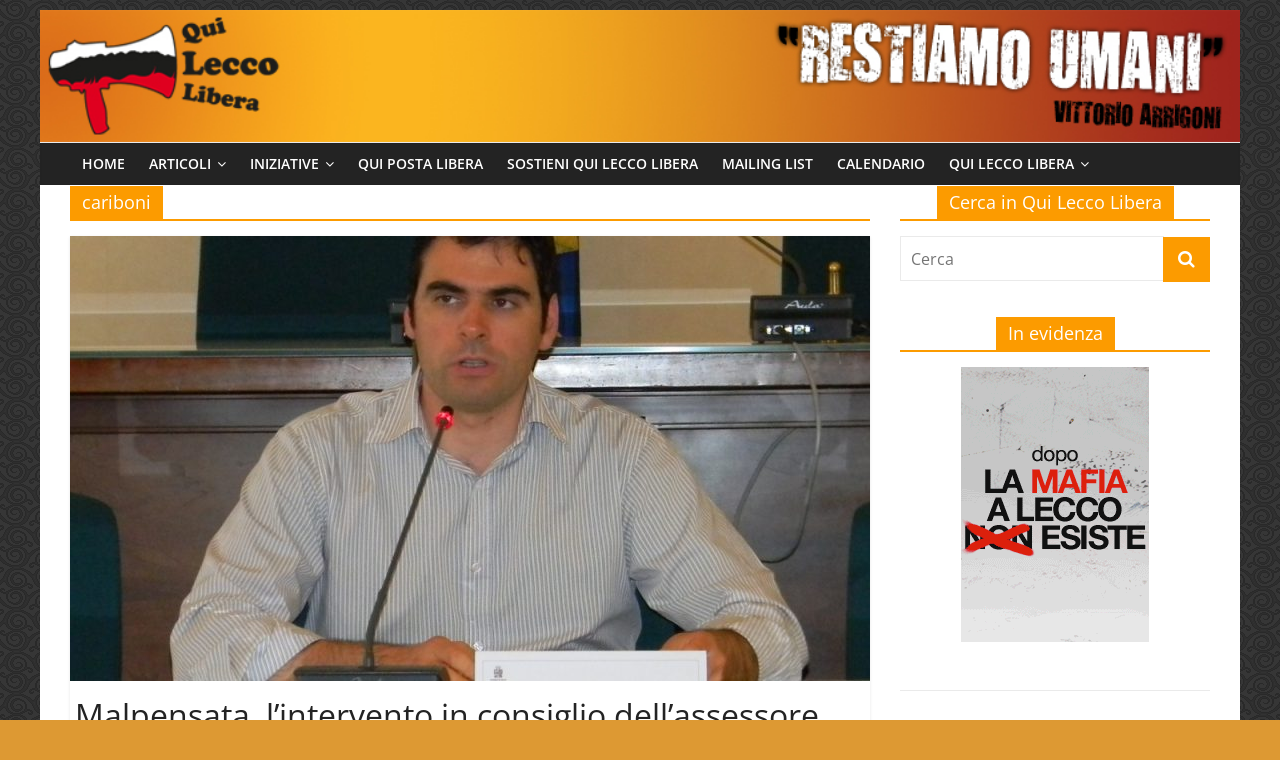

--- FILE ---
content_type: text/html; charset=UTF-8
request_url: https://www.quileccolibera.net/tag/cariboni/
body_size: 76026
content:
<!DOCTYPE html>
<html lang="it-IT">
<head>
			<meta charset="UTF-8" />
		<meta name="viewport" content="width=device-width, initial-scale=1">
		<link rel="profile" href="http://gmpg.org/xfn/11" />
		<title>cariboni &#8211; Qui Lecco Libera</title>
<meta name='robots' content='max-image-preview:large' />
<link rel="alternate" type="application/rss+xml" title="Qui Lecco Libera &raquo; Feed" href="https://www.quileccolibera.net/feed/" />
<link rel="alternate" type="application/rss+xml" title="Qui Lecco Libera &raquo; Feed dei commenti" href="https://www.quileccolibera.net/comments/feed/" />
<link rel="alternate" type="application/rss+xml" title="Qui Lecco Libera &raquo; cariboni Feed del tag" href="https://www.quileccolibera.net/tag/cariboni/feed/" />
<script type="text/javascript">
window._wpemojiSettings = {"baseUrl":"https:\/\/s.w.org\/images\/core\/emoji\/14.0.0\/72x72\/","ext":".png","svgUrl":"https:\/\/s.w.org\/images\/core\/emoji\/14.0.0\/svg\/","svgExt":".svg","source":{"concatemoji":"https:\/\/www.quileccolibera.net\/wp-includes\/js\/wp-emoji-release.min.js?ver=6.1.9"}};
/*! This file is auto-generated */
!function(e,a,t){var n,r,o,i=a.createElement("canvas"),p=i.getContext&&i.getContext("2d");function s(e,t){var a=String.fromCharCode,e=(p.clearRect(0,0,i.width,i.height),p.fillText(a.apply(this,e),0,0),i.toDataURL());return p.clearRect(0,0,i.width,i.height),p.fillText(a.apply(this,t),0,0),e===i.toDataURL()}function c(e){var t=a.createElement("script");t.src=e,t.defer=t.type="text/javascript",a.getElementsByTagName("head")[0].appendChild(t)}for(o=Array("flag","emoji"),t.supports={everything:!0,everythingExceptFlag:!0},r=0;r<o.length;r++)t.supports[o[r]]=function(e){if(p&&p.fillText)switch(p.textBaseline="top",p.font="600 32px Arial",e){case"flag":return s([127987,65039,8205,9895,65039],[127987,65039,8203,9895,65039])?!1:!s([55356,56826,55356,56819],[55356,56826,8203,55356,56819])&&!s([55356,57332,56128,56423,56128,56418,56128,56421,56128,56430,56128,56423,56128,56447],[55356,57332,8203,56128,56423,8203,56128,56418,8203,56128,56421,8203,56128,56430,8203,56128,56423,8203,56128,56447]);case"emoji":return!s([129777,127995,8205,129778,127999],[129777,127995,8203,129778,127999])}return!1}(o[r]),t.supports.everything=t.supports.everything&&t.supports[o[r]],"flag"!==o[r]&&(t.supports.everythingExceptFlag=t.supports.everythingExceptFlag&&t.supports[o[r]]);t.supports.everythingExceptFlag=t.supports.everythingExceptFlag&&!t.supports.flag,t.DOMReady=!1,t.readyCallback=function(){t.DOMReady=!0},t.supports.everything||(n=function(){t.readyCallback()},a.addEventListener?(a.addEventListener("DOMContentLoaded",n,!1),e.addEventListener("load",n,!1)):(e.attachEvent("onload",n),a.attachEvent("onreadystatechange",function(){"complete"===a.readyState&&t.readyCallback()})),(e=t.source||{}).concatemoji?c(e.concatemoji):e.wpemoji&&e.twemoji&&(c(e.twemoji),c(e.wpemoji)))}(window,document,window._wpemojiSettings);
</script>
<style type="text/css">
img.wp-smiley,
img.emoji {
	display: inline !important;
	border: none !important;
	box-shadow: none !important;
	height: 1em !important;
	width: 1em !important;
	margin: 0 0.07em !important;
	vertical-align: -0.1em !important;
	background: none !important;
	padding: 0 !important;
}
</style>
	<link rel='stylesheet' id='flick-css' href='https://www.quileccolibera.net/wp-content/plugins/mailchimp/css/flick/flick.css?ver=6.1.9' type='text/css' media='all' />
<link rel='stylesheet' id='mailchimpSF_main_css-css' href='https://www.quileccolibera.net/?mcsf_action=main_css&#038;ver=6.1.9' type='text/css' media='all' />
<!--[if IE]>
<link rel='stylesheet' id='mailchimpSF_ie_css-css' href='https://www.quileccolibera.net/wp-content/plugins/mailchimp/css/ie.css?ver=6.1.9' type='text/css' media='all' />
<![endif]-->
<link rel='stylesheet' id='wp-block-library-css' href='https://www.quileccolibera.net/wp-includes/css/dist/block-library/style.min.css?ver=6.1.9' type='text/css' media='all' />
<style id='wp-block-library-theme-inline-css' type='text/css'>
.wp-block-audio figcaption{color:#555;font-size:13px;text-align:center}.is-dark-theme .wp-block-audio figcaption{color:hsla(0,0%,100%,.65)}.wp-block-audio{margin:0 0 1em}.wp-block-code{border:1px solid #ccc;border-radius:4px;font-family:Menlo,Consolas,monaco,monospace;padding:.8em 1em}.wp-block-embed figcaption{color:#555;font-size:13px;text-align:center}.is-dark-theme .wp-block-embed figcaption{color:hsla(0,0%,100%,.65)}.wp-block-embed{margin:0 0 1em}.blocks-gallery-caption{color:#555;font-size:13px;text-align:center}.is-dark-theme .blocks-gallery-caption{color:hsla(0,0%,100%,.65)}.wp-block-image figcaption{color:#555;font-size:13px;text-align:center}.is-dark-theme .wp-block-image figcaption{color:hsla(0,0%,100%,.65)}.wp-block-image{margin:0 0 1em}.wp-block-pullquote{border-top:4px solid;border-bottom:4px solid;margin-bottom:1.75em;color:currentColor}.wp-block-pullquote__citation,.wp-block-pullquote cite,.wp-block-pullquote footer{color:currentColor;text-transform:uppercase;font-size:.8125em;font-style:normal}.wp-block-quote{border-left:.25em solid;margin:0 0 1.75em;padding-left:1em}.wp-block-quote cite,.wp-block-quote footer{color:currentColor;font-size:.8125em;position:relative;font-style:normal}.wp-block-quote.has-text-align-right{border-left:none;border-right:.25em solid;padding-left:0;padding-right:1em}.wp-block-quote.has-text-align-center{border:none;padding-left:0}.wp-block-quote.is-large,.wp-block-quote.is-style-large,.wp-block-quote.is-style-plain{border:none}.wp-block-search .wp-block-search__label{font-weight:700}.wp-block-search__button{border:1px solid #ccc;padding:.375em .625em}:where(.wp-block-group.has-background){padding:1.25em 2.375em}.wp-block-separator.has-css-opacity{opacity:.4}.wp-block-separator{border:none;border-bottom:2px solid;margin-left:auto;margin-right:auto}.wp-block-separator.has-alpha-channel-opacity{opacity:1}.wp-block-separator:not(.is-style-wide):not(.is-style-dots){width:100px}.wp-block-separator.has-background:not(.is-style-dots){border-bottom:none;height:1px}.wp-block-separator.has-background:not(.is-style-wide):not(.is-style-dots){height:2px}.wp-block-table{margin:"0 0 1em 0"}.wp-block-table thead{border-bottom:3px solid}.wp-block-table tfoot{border-top:3px solid}.wp-block-table td,.wp-block-table th{word-break:normal}.wp-block-table figcaption{color:#555;font-size:13px;text-align:center}.is-dark-theme .wp-block-table figcaption{color:hsla(0,0%,100%,.65)}.wp-block-video figcaption{color:#555;font-size:13px;text-align:center}.is-dark-theme .wp-block-video figcaption{color:hsla(0,0%,100%,.65)}.wp-block-video{margin:0 0 1em}.wp-block-template-part.has-background{padding:1.25em 2.375em;margin-top:0;margin-bottom:0}
</style>
<link rel='stylesheet' id='classic-theme-styles-css' href='https://www.quileccolibera.net/wp-includes/css/classic-themes.min.css?ver=1' type='text/css' media='all' />
<style id='global-styles-inline-css' type='text/css'>
body{--wp--preset--color--black: #000000;--wp--preset--color--cyan-bluish-gray: #abb8c3;--wp--preset--color--white: #ffffff;--wp--preset--color--pale-pink: #f78da7;--wp--preset--color--vivid-red: #cf2e2e;--wp--preset--color--luminous-vivid-orange: #ff6900;--wp--preset--color--luminous-vivid-amber: #fcb900;--wp--preset--color--light-green-cyan: #7bdcb5;--wp--preset--color--vivid-green-cyan: #00d084;--wp--preset--color--pale-cyan-blue: #8ed1fc;--wp--preset--color--vivid-cyan-blue: #0693e3;--wp--preset--color--vivid-purple: #9b51e0;--wp--preset--gradient--vivid-cyan-blue-to-vivid-purple: linear-gradient(135deg,rgba(6,147,227,1) 0%,rgb(155,81,224) 100%);--wp--preset--gradient--light-green-cyan-to-vivid-green-cyan: linear-gradient(135deg,rgb(122,220,180) 0%,rgb(0,208,130) 100%);--wp--preset--gradient--luminous-vivid-amber-to-luminous-vivid-orange: linear-gradient(135deg,rgba(252,185,0,1) 0%,rgba(255,105,0,1) 100%);--wp--preset--gradient--luminous-vivid-orange-to-vivid-red: linear-gradient(135deg,rgba(255,105,0,1) 0%,rgb(207,46,46) 100%);--wp--preset--gradient--very-light-gray-to-cyan-bluish-gray: linear-gradient(135deg,rgb(238,238,238) 0%,rgb(169,184,195) 100%);--wp--preset--gradient--cool-to-warm-spectrum: linear-gradient(135deg,rgb(74,234,220) 0%,rgb(151,120,209) 20%,rgb(207,42,186) 40%,rgb(238,44,130) 60%,rgb(251,105,98) 80%,rgb(254,248,76) 100%);--wp--preset--gradient--blush-light-purple: linear-gradient(135deg,rgb(255,206,236) 0%,rgb(152,150,240) 100%);--wp--preset--gradient--blush-bordeaux: linear-gradient(135deg,rgb(254,205,165) 0%,rgb(254,45,45) 50%,rgb(107,0,62) 100%);--wp--preset--gradient--luminous-dusk: linear-gradient(135deg,rgb(255,203,112) 0%,rgb(199,81,192) 50%,rgb(65,88,208) 100%);--wp--preset--gradient--pale-ocean: linear-gradient(135deg,rgb(255,245,203) 0%,rgb(182,227,212) 50%,rgb(51,167,181) 100%);--wp--preset--gradient--electric-grass: linear-gradient(135deg,rgb(202,248,128) 0%,rgb(113,206,126) 100%);--wp--preset--gradient--midnight: linear-gradient(135deg,rgb(2,3,129) 0%,rgb(40,116,252) 100%);--wp--preset--duotone--dark-grayscale: url('#wp-duotone-dark-grayscale');--wp--preset--duotone--grayscale: url('#wp-duotone-grayscale');--wp--preset--duotone--purple-yellow: url('#wp-duotone-purple-yellow');--wp--preset--duotone--blue-red: url('#wp-duotone-blue-red');--wp--preset--duotone--midnight: url('#wp-duotone-midnight');--wp--preset--duotone--magenta-yellow: url('#wp-duotone-magenta-yellow');--wp--preset--duotone--purple-green: url('#wp-duotone-purple-green');--wp--preset--duotone--blue-orange: url('#wp-duotone-blue-orange');--wp--preset--font-size--small: 13px;--wp--preset--font-size--medium: 20px;--wp--preset--font-size--large: 36px;--wp--preset--font-size--x-large: 42px;--wp--preset--spacing--20: 0.44rem;--wp--preset--spacing--30: 0.67rem;--wp--preset--spacing--40: 1rem;--wp--preset--spacing--50: 1.5rem;--wp--preset--spacing--60: 2.25rem;--wp--preset--spacing--70: 3.38rem;--wp--preset--spacing--80: 5.06rem;}:where(.is-layout-flex){gap: 0.5em;}body .is-layout-flow > .alignleft{float: left;margin-inline-start: 0;margin-inline-end: 2em;}body .is-layout-flow > .alignright{float: right;margin-inline-start: 2em;margin-inline-end: 0;}body .is-layout-flow > .aligncenter{margin-left: auto !important;margin-right: auto !important;}body .is-layout-constrained > .alignleft{float: left;margin-inline-start: 0;margin-inline-end: 2em;}body .is-layout-constrained > .alignright{float: right;margin-inline-start: 2em;margin-inline-end: 0;}body .is-layout-constrained > .aligncenter{margin-left: auto !important;margin-right: auto !important;}body .is-layout-constrained > :where(:not(.alignleft):not(.alignright):not(.alignfull)){max-width: var(--wp--style--global--content-size);margin-left: auto !important;margin-right: auto !important;}body .is-layout-constrained > .alignwide{max-width: var(--wp--style--global--wide-size);}body .is-layout-flex{display: flex;}body .is-layout-flex{flex-wrap: wrap;align-items: center;}body .is-layout-flex > *{margin: 0;}:where(.wp-block-columns.is-layout-flex){gap: 2em;}.has-black-color{color: var(--wp--preset--color--black) !important;}.has-cyan-bluish-gray-color{color: var(--wp--preset--color--cyan-bluish-gray) !important;}.has-white-color{color: var(--wp--preset--color--white) !important;}.has-pale-pink-color{color: var(--wp--preset--color--pale-pink) !important;}.has-vivid-red-color{color: var(--wp--preset--color--vivid-red) !important;}.has-luminous-vivid-orange-color{color: var(--wp--preset--color--luminous-vivid-orange) !important;}.has-luminous-vivid-amber-color{color: var(--wp--preset--color--luminous-vivid-amber) !important;}.has-light-green-cyan-color{color: var(--wp--preset--color--light-green-cyan) !important;}.has-vivid-green-cyan-color{color: var(--wp--preset--color--vivid-green-cyan) !important;}.has-pale-cyan-blue-color{color: var(--wp--preset--color--pale-cyan-blue) !important;}.has-vivid-cyan-blue-color{color: var(--wp--preset--color--vivid-cyan-blue) !important;}.has-vivid-purple-color{color: var(--wp--preset--color--vivid-purple) !important;}.has-black-background-color{background-color: var(--wp--preset--color--black) !important;}.has-cyan-bluish-gray-background-color{background-color: var(--wp--preset--color--cyan-bluish-gray) !important;}.has-white-background-color{background-color: var(--wp--preset--color--white) !important;}.has-pale-pink-background-color{background-color: var(--wp--preset--color--pale-pink) !important;}.has-vivid-red-background-color{background-color: var(--wp--preset--color--vivid-red) !important;}.has-luminous-vivid-orange-background-color{background-color: var(--wp--preset--color--luminous-vivid-orange) !important;}.has-luminous-vivid-amber-background-color{background-color: var(--wp--preset--color--luminous-vivid-amber) !important;}.has-light-green-cyan-background-color{background-color: var(--wp--preset--color--light-green-cyan) !important;}.has-vivid-green-cyan-background-color{background-color: var(--wp--preset--color--vivid-green-cyan) !important;}.has-pale-cyan-blue-background-color{background-color: var(--wp--preset--color--pale-cyan-blue) !important;}.has-vivid-cyan-blue-background-color{background-color: var(--wp--preset--color--vivid-cyan-blue) !important;}.has-vivid-purple-background-color{background-color: var(--wp--preset--color--vivid-purple) !important;}.has-black-border-color{border-color: var(--wp--preset--color--black) !important;}.has-cyan-bluish-gray-border-color{border-color: var(--wp--preset--color--cyan-bluish-gray) !important;}.has-white-border-color{border-color: var(--wp--preset--color--white) !important;}.has-pale-pink-border-color{border-color: var(--wp--preset--color--pale-pink) !important;}.has-vivid-red-border-color{border-color: var(--wp--preset--color--vivid-red) !important;}.has-luminous-vivid-orange-border-color{border-color: var(--wp--preset--color--luminous-vivid-orange) !important;}.has-luminous-vivid-amber-border-color{border-color: var(--wp--preset--color--luminous-vivid-amber) !important;}.has-light-green-cyan-border-color{border-color: var(--wp--preset--color--light-green-cyan) !important;}.has-vivid-green-cyan-border-color{border-color: var(--wp--preset--color--vivid-green-cyan) !important;}.has-pale-cyan-blue-border-color{border-color: var(--wp--preset--color--pale-cyan-blue) !important;}.has-vivid-cyan-blue-border-color{border-color: var(--wp--preset--color--vivid-cyan-blue) !important;}.has-vivid-purple-border-color{border-color: var(--wp--preset--color--vivid-purple) !important;}.has-vivid-cyan-blue-to-vivid-purple-gradient-background{background: var(--wp--preset--gradient--vivid-cyan-blue-to-vivid-purple) !important;}.has-light-green-cyan-to-vivid-green-cyan-gradient-background{background: var(--wp--preset--gradient--light-green-cyan-to-vivid-green-cyan) !important;}.has-luminous-vivid-amber-to-luminous-vivid-orange-gradient-background{background: var(--wp--preset--gradient--luminous-vivid-amber-to-luminous-vivid-orange) !important;}.has-luminous-vivid-orange-to-vivid-red-gradient-background{background: var(--wp--preset--gradient--luminous-vivid-orange-to-vivid-red) !important;}.has-very-light-gray-to-cyan-bluish-gray-gradient-background{background: var(--wp--preset--gradient--very-light-gray-to-cyan-bluish-gray) !important;}.has-cool-to-warm-spectrum-gradient-background{background: var(--wp--preset--gradient--cool-to-warm-spectrum) !important;}.has-blush-light-purple-gradient-background{background: var(--wp--preset--gradient--blush-light-purple) !important;}.has-blush-bordeaux-gradient-background{background: var(--wp--preset--gradient--blush-bordeaux) !important;}.has-luminous-dusk-gradient-background{background: var(--wp--preset--gradient--luminous-dusk) !important;}.has-pale-ocean-gradient-background{background: var(--wp--preset--gradient--pale-ocean) !important;}.has-electric-grass-gradient-background{background: var(--wp--preset--gradient--electric-grass) !important;}.has-midnight-gradient-background{background: var(--wp--preset--gradient--midnight) !important;}.has-small-font-size{font-size: var(--wp--preset--font-size--small) !important;}.has-medium-font-size{font-size: var(--wp--preset--font-size--medium) !important;}.has-large-font-size{font-size: var(--wp--preset--font-size--large) !important;}.has-x-large-font-size{font-size: var(--wp--preset--font-size--x-large) !important;}
.wp-block-navigation a:where(:not(.wp-element-button)){color: inherit;}
:where(.wp-block-columns.is-layout-flex){gap: 2em;}
.wp-block-pullquote{font-size: 1.5em;line-height: 1.6;}
</style>
<link rel='stylesheet' id='magnific-popup-au-css' href='https://www.quileccolibera.net/wp-content/plugins/youtube-channel/assets/lib/magnific-popup/magnific-popup.min.css?ver=3.0.12.1' type='text/css' media='all' />
<link rel='stylesheet' id='youtube-channel-css' href='https://www.quileccolibera.net/wp-content/plugins/youtube-channel/assets/css/youtube-channel.css?ver=3.0.12.1' type='text/css' media='all' />
<link rel='stylesheet' id='colormag_style-css' href='https://www.quileccolibera.net/wp-content/themes/colormag/style.css?ver=2.1.4' type='text/css' media='all' />
<style id='colormag_style-inline-css' type='text/css'>
.colormag-button,blockquote,button,input[type=reset],input[type=button],input[type=submit],#masthead.colormag-header-clean #site-navigation.main-small-navigation .menu-toggle,.fa.search-top:hover,#masthead.colormag-header-classic #site-navigation.main-small-navigation .menu-toggle,.main-navigation ul li.focus > a,#masthead.colormag-header-classic .main-navigation ul ul.sub-menu li.focus > a,.home-icon.front_page_on,.main-navigation a:hover,.main-navigation ul li ul li a:hover,.main-navigation ul li ul li:hover>a,.main-navigation ul li.current-menu-ancestor>a,.main-navigation ul li.current-menu-item ul li a:hover,.main-navigation ul li.current-menu-item>a,.main-navigation ul li.current_page_ancestor>a,.main-navigation ul li.current_page_item>a,.main-navigation ul li:hover>a,.main-small-navigation li a:hover,.site-header .menu-toggle:hover,#masthead.colormag-header-classic .main-navigation ul ul.sub-menu li:hover > a,#masthead.colormag-header-classic .main-navigation ul ul.sub-menu li.current-menu-ancestor > a,#masthead.colormag-header-classic .main-navigation ul ul.sub-menu li.current-menu-item > a,#masthead .main-small-navigation li:hover > a,#masthead .main-small-navigation li.current-page-ancestor > a,#masthead .main-small-navigation li.current-menu-ancestor > a,#masthead .main-small-navigation li.current-page-item > a,#masthead .main-small-navigation li.current-menu-item > a,.main-small-navigation .current-menu-item>a,.main-small-navigation .current_page_item > a,.promo-button-area a:hover,#content .wp-pagenavi .current,#content .wp-pagenavi a:hover,.format-link .entry-content a,.pagination span,.comments-area .comment-author-link span,#secondary .widget-title span,.footer-widgets-area .widget-title span,.colormag-footer--classic .footer-widgets-area .widget-title span::before,.advertisement_above_footer .widget-title span,#content .post .article-content .above-entry-meta .cat-links a,.page-header .page-title span,.entry-meta .post-format i,.more-link,.no-post-thumbnail,.widget_featured_slider .slide-content .above-entry-meta .cat-links a,.widget_highlighted_posts .article-content .above-entry-meta .cat-links a,.widget_featured_posts .article-content .above-entry-meta .cat-links a,.widget_featured_posts .widget-title span,.widget_slider_area .widget-title span,.widget_beside_slider .widget-title span,.wp-block-quote,.wp-block-quote.is-style-large,.wp-block-quote.has-text-align-right{background-color:#fc9b00;}#site-title a,.next a:hover,.previous a:hover,.social-links i.fa:hover,a,#masthead.colormag-header-clean .social-links li:hover i.fa,#masthead.colormag-header-classic .social-links li:hover i.fa,#masthead.colormag-header-clean .breaking-news .newsticker a:hover,#masthead.colormag-header-classic .breaking-news .newsticker a:hover,#masthead.colormag-header-classic #site-navigation .fa.search-top:hover,#masthead.colormag-header-classic #site-navigation.main-navigation .random-post a:hover .fa-random,.dark-skin #masthead.colormag-header-classic #site-navigation.main-navigation .home-icon:hover .fa,#masthead .main-small-navigation li:hover > .sub-toggle i,.better-responsive-menu #masthead .main-small-navigation .sub-toggle.active .fa,#masthead.colormag-header-classic .main-navigation .home-icon a:hover .fa,.pagination a span:hover,#content .comments-area a.comment-edit-link:hover,#content .comments-area a.comment-permalink:hover,#content .comments-area article header cite a:hover,.comments-area .comment-author-link a:hover,.comment .comment-reply-link:hover,.nav-next a,.nav-previous a,.footer-widgets-area a:hover,a#scroll-up i,#content .post .article-content .entry-title a:hover,.entry-meta .byline i,.entry-meta .cat-links i,.entry-meta a,.post .entry-title a:hover,.search .entry-title a:hover,.entry-meta .comments-link a:hover,.entry-meta .edit-link a:hover,.entry-meta .posted-on a:hover,.entry-meta .tag-links a:hover,.single #content .tags a:hover,.post-box .entry-meta .cat-links a:hover,.post-box .entry-meta .posted-on a:hover,.post.post-box .entry-title a:hover,.widget_featured_slider .slide-content .below-entry-meta .byline a:hover,.widget_featured_slider .slide-content .below-entry-meta .comments a:hover,.widget_featured_slider .slide-content .below-entry-meta .posted-on a:hover,.widget_featured_slider .slide-content .entry-title a:hover,.byline a:hover,.comments a:hover,.edit-link a:hover,.posted-on a:hover,.tag-links a:hover,.widget_highlighted_posts .article-content .below-entry-meta .byline a:hover,.widget_highlighted_posts .article-content .below-entry-meta .comments a:hover,.widget_highlighted_posts .article-content .below-entry-meta .posted-on a:hover,.widget_highlighted_posts .article-content .entry-title a:hover,.widget_featured_posts .article-content .entry-title a:hover,.related-posts-main-title .fa,.single-related-posts .article-content .entry-title a:hover{color:#fc9b00;}#site-navigation{border-top-color:#fc9b00;}#masthead.colormag-header-classic .main-navigation ul ul.sub-menu li:hover,#masthead.colormag-header-classic .main-navigation ul ul.sub-menu li.current-menu-ancestor,#masthead.colormag-header-classic .main-navigation ul ul.sub-menu li.current-menu-item,#masthead.colormag-header-classic #site-navigation .menu-toggle,#masthead.colormag-header-classic #site-navigation .menu-toggle:hover,#masthead.colormag-header-classic .main-navigation ul > li:hover > a,#masthead.colormag-header-classic .main-navigation ul > li.current-menu-item > a,#masthead.colormag-header-classic .main-navigation ul > li.current-menu-ancestor > a,#masthead.colormag-header-classic .main-navigation ul li.focus > a,.promo-button-area a:hover,.pagination a span:hover{border-color:#fc9b00;}#secondary .widget-title,.footer-widgets-area .widget-title,.advertisement_above_footer .widget-title,.page-header .page-title,.widget_featured_posts .widget-title,.widget_slider_area .widget-title,.widget_beside_slider .widget-title{border-bottom-color:#fc9b00;}@media (max-width:768px){.better-responsive-menu .sub-toggle{background-color:#de7d00;}}
</style>
<link rel='stylesheet' id='colormag-featured-image-popup-css-css' href='https://www.quileccolibera.net/wp-content/themes/colormag/js/magnific-popup/magnific-popup.min.css?ver=2.1.4' type='text/css' media='all' />
<link rel='stylesheet' id='colormag-fontawesome-css' href='https://www.quileccolibera.net/wp-content/themes/colormag/fontawesome/css/font-awesome.min.css?ver=2.1.4' type='text/css' media='all' />
<script type='text/javascript' src='https://www.quileccolibera.net/wp-includes/js/jquery/jquery.min.js?ver=3.6.1' id='jquery-core-js'></script>
<script type='text/javascript' src='https://www.quileccolibera.net/wp-includes/js/jquery/jquery-migrate.min.js?ver=3.3.2' id='jquery-migrate-js'></script>
<script type='text/javascript' src='https://www.quileccolibera.net/wp-content/plugins/mailchimp/js/scrollTo.js?ver=1.5.8' id='jquery_scrollto-js'></script>
<script type='text/javascript' src='https://www.quileccolibera.net/wp-includes/js/jquery/jquery.form.min.js?ver=4.3.0' id='jquery-form-js'></script>
<script type='text/javascript' id='mailchimpSF_main_js-js-extra'>
/* <![CDATA[ */
var mailchimpSF = {"ajax_url":"https:\/\/www.quileccolibera.net\/"};
/* ]]> */
</script>
<script type='text/javascript' src='https://www.quileccolibera.net/wp-content/plugins/mailchimp/js/mailchimp.js?ver=1.5.8' id='mailchimpSF_main_js-js'></script>
<script type='text/javascript' src='https://www.quileccolibera.net/wp-includes/js/jquery/ui/core.min.js?ver=1.13.2' id='jquery-ui-core-js'></script>
<script type='text/javascript' src='https://www.quileccolibera.net/wp-content/plugins/mailchimp/js/datepicker.js?ver=6.1.9' id='datepicker-js'></script>
<!--[if lte IE 8]>
<script type='text/javascript' src='https://www.quileccolibera.net/wp-content/themes/colormag/js/html5shiv.min.js?ver=2.1.4' id='html5-js'></script>
<![endif]-->
<link rel="https://api.w.org/" href="https://www.quileccolibera.net/wp-json/" /><link rel="alternate" type="application/json" href="https://www.quileccolibera.net/wp-json/wp/v2/tags/188" /><link rel="EditURI" type="application/rsd+xml" title="RSD" href="https://www.quileccolibera.net/xmlrpc.php?rsd" />
<link rel="wlwmanifest" type="application/wlwmanifest+xml" href="https://www.quileccolibera.net/wp-includes/wlwmanifest.xml" />
<meta name="generator" content="WordPress 6.1.9" />
<script type="text/javascript">
        jQuery(function($) {
            $('.date-pick').each(function() {
                var format = $(this).data('format') || 'mm/dd/yyyy';
                format = format.replace(/yyyy/i, 'yy');
                $(this).datepicker({
                    autoFocusNextInput: true,
                    constrainInput: false,
                    changeMonth: true,
                    changeYear: true,
                    beforeShow: function(input, inst) { $('#ui-datepicker-div').addClass('show'); },
                    dateFormat: format.toLowerCase(),
                });
            });
            d = new Date();
            $('.birthdate-pick').each(function() {
                var format = $(this).data('format') || 'mm/dd';
                format = format.replace(/yyyy/i, 'yy');
                $(this).datepicker({
                    autoFocusNextInput: true,
                    constrainInput: false,
                    changeMonth: true,
                    changeYear: false,
                    minDate: new Date(d.getFullYear(), 1-1, 1),
                    maxDate: new Date(d.getFullYear(), 12-1, 31),
                    beforeShow: function(input, inst) { $('#ui-datepicker-div').removeClass('show'); },
                    dateFormat: format.toLowerCase(),
                });

            });

        });
    </script>
<style type="text/css">.recentcomments a{display:inline !important;padding:0 !important;margin:0 !important;}</style><style type="text/css" id="custom-background-css">
body.custom-background { background-color: #dd9933; background-image: url("https://www.quileccolibera.net/wp-content/uploads/sfondo_nero.gif"); background-position: left top; background-size: auto; background-repeat: repeat; background-attachment: scroll; }
</style>
	<link rel="icon" href="https://www.quileccolibera.net/wp-content/uploads/cropped-testata_1-150x150.jpg" sizes="32x32" />
<link rel="icon" href="https://www.quileccolibera.net/wp-content/uploads/cropped-testata_1-300x300.jpg" sizes="192x192" />
<link rel="apple-touch-icon" href="https://www.quileccolibera.net/wp-content/uploads/cropped-testata_1-300x300.jpg" />
<meta name="msapplication-TileImage" content="https://www.quileccolibera.net/wp-content/uploads/cropped-testata_1-300x300.jpg" />
		<style type="text/css" id="wp-custom-css">
			/* nasconde la sezione in cui verrebbe scritto il titolo del sito */
#header-text-nav-wrap {
    padding: 0px 0px 0px 0px;
}
#site-navigation {
    border-top: 0px;
}

/* nasconde l'icona dell'autore dal titolo del post */
.byline{
	display:none;
}

/*nasconde la sezione sopra ad ogni post in cui vengono visualizzate le categorie*/
.above-entry-meta{
	display:none;
}

/*riduce i contorni dei post*/
#content .post .article-content{
padding: 10px 5px 1px 5px;
}

/*riduce lo spazio bianco sotto al menu*/
#main{
	padding-top: 1px;
}


/*larghezza area laterale
div #secondary{
	width: 17%;
	text-align: center;
}*/

/*larghezza area principale
div #primary{
	width: 80%;
}*/

/*testo area laterale*/
div #secondary{
	text-align: center;
}		</style>
		</head>

<body class="archive tag tag-cariboni tag-188 custom-background wp-custom-logo wp-embed-responsive right-sidebar box-layout">

<svg xmlns="http://www.w3.org/2000/svg" viewBox="0 0 0 0" width="0" height="0" focusable="false" role="none" style="visibility: hidden; position: absolute; left: -9999px; overflow: hidden;" ><defs><filter id="wp-duotone-dark-grayscale"><feColorMatrix color-interpolation-filters="sRGB" type="matrix" values=" .299 .587 .114 0 0 .299 .587 .114 0 0 .299 .587 .114 0 0 .299 .587 .114 0 0 " /><feComponentTransfer color-interpolation-filters="sRGB" ><feFuncR type="table" tableValues="0 0.49803921568627" /><feFuncG type="table" tableValues="0 0.49803921568627" /><feFuncB type="table" tableValues="0 0.49803921568627" /><feFuncA type="table" tableValues="1 1" /></feComponentTransfer><feComposite in2="SourceGraphic" operator="in" /></filter></defs></svg><svg xmlns="http://www.w3.org/2000/svg" viewBox="0 0 0 0" width="0" height="0" focusable="false" role="none" style="visibility: hidden; position: absolute; left: -9999px; overflow: hidden;" ><defs><filter id="wp-duotone-grayscale"><feColorMatrix color-interpolation-filters="sRGB" type="matrix" values=" .299 .587 .114 0 0 .299 .587 .114 0 0 .299 .587 .114 0 0 .299 .587 .114 0 0 " /><feComponentTransfer color-interpolation-filters="sRGB" ><feFuncR type="table" tableValues="0 1" /><feFuncG type="table" tableValues="0 1" /><feFuncB type="table" tableValues="0 1" /><feFuncA type="table" tableValues="1 1" /></feComponentTransfer><feComposite in2="SourceGraphic" operator="in" /></filter></defs></svg><svg xmlns="http://www.w3.org/2000/svg" viewBox="0 0 0 0" width="0" height="0" focusable="false" role="none" style="visibility: hidden; position: absolute; left: -9999px; overflow: hidden;" ><defs><filter id="wp-duotone-purple-yellow"><feColorMatrix color-interpolation-filters="sRGB" type="matrix" values=" .299 .587 .114 0 0 .299 .587 .114 0 0 .299 .587 .114 0 0 .299 .587 .114 0 0 " /><feComponentTransfer color-interpolation-filters="sRGB" ><feFuncR type="table" tableValues="0.54901960784314 0.98823529411765" /><feFuncG type="table" tableValues="0 1" /><feFuncB type="table" tableValues="0.71764705882353 0.25490196078431" /><feFuncA type="table" tableValues="1 1" /></feComponentTransfer><feComposite in2="SourceGraphic" operator="in" /></filter></defs></svg><svg xmlns="http://www.w3.org/2000/svg" viewBox="0 0 0 0" width="0" height="0" focusable="false" role="none" style="visibility: hidden; position: absolute; left: -9999px; overflow: hidden;" ><defs><filter id="wp-duotone-blue-red"><feColorMatrix color-interpolation-filters="sRGB" type="matrix" values=" .299 .587 .114 0 0 .299 .587 .114 0 0 .299 .587 .114 0 0 .299 .587 .114 0 0 " /><feComponentTransfer color-interpolation-filters="sRGB" ><feFuncR type="table" tableValues="0 1" /><feFuncG type="table" tableValues="0 0.27843137254902" /><feFuncB type="table" tableValues="0.5921568627451 0.27843137254902" /><feFuncA type="table" tableValues="1 1" /></feComponentTransfer><feComposite in2="SourceGraphic" operator="in" /></filter></defs></svg><svg xmlns="http://www.w3.org/2000/svg" viewBox="0 0 0 0" width="0" height="0" focusable="false" role="none" style="visibility: hidden; position: absolute; left: -9999px; overflow: hidden;" ><defs><filter id="wp-duotone-midnight"><feColorMatrix color-interpolation-filters="sRGB" type="matrix" values=" .299 .587 .114 0 0 .299 .587 .114 0 0 .299 .587 .114 0 0 .299 .587 .114 0 0 " /><feComponentTransfer color-interpolation-filters="sRGB" ><feFuncR type="table" tableValues="0 0" /><feFuncG type="table" tableValues="0 0.64705882352941" /><feFuncB type="table" tableValues="0 1" /><feFuncA type="table" tableValues="1 1" /></feComponentTransfer><feComposite in2="SourceGraphic" operator="in" /></filter></defs></svg><svg xmlns="http://www.w3.org/2000/svg" viewBox="0 0 0 0" width="0" height="0" focusable="false" role="none" style="visibility: hidden; position: absolute; left: -9999px; overflow: hidden;" ><defs><filter id="wp-duotone-magenta-yellow"><feColorMatrix color-interpolation-filters="sRGB" type="matrix" values=" .299 .587 .114 0 0 .299 .587 .114 0 0 .299 .587 .114 0 0 .299 .587 .114 0 0 " /><feComponentTransfer color-interpolation-filters="sRGB" ><feFuncR type="table" tableValues="0.78039215686275 1" /><feFuncG type="table" tableValues="0 0.94901960784314" /><feFuncB type="table" tableValues="0.35294117647059 0.47058823529412" /><feFuncA type="table" tableValues="1 1" /></feComponentTransfer><feComposite in2="SourceGraphic" operator="in" /></filter></defs></svg><svg xmlns="http://www.w3.org/2000/svg" viewBox="0 0 0 0" width="0" height="0" focusable="false" role="none" style="visibility: hidden; position: absolute; left: -9999px; overflow: hidden;" ><defs><filter id="wp-duotone-purple-green"><feColorMatrix color-interpolation-filters="sRGB" type="matrix" values=" .299 .587 .114 0 0 .299 .587 .114 0 0 .299 .587 .114 0 0 .299 .587 .114 0 0 " /><feComponentTransfer color-interpolation-filters="sRGB" ><feFuncR type="table" tableValues="0.65098039215686 0.40392156862745" /><feFuncG type="table" tableValues="0 1" /><feFuncB type="table" tableValues="0.44705882352941 0.4" /><feFuncA type="table" tableValues="1 1" /></feComponentTransfer><feComposite in2="SourceGraphic" operator="in" /></filter></defs></svg><svg xmlns="http://www.w3.org/2000/svg" viewBox="0 0 0 0" width="0" height="0" focusable="false" role="none" style="visibility: hidden; position: absolute; left: -9999px; overflow: hidden;" ><defs><filter id="wp-duotone-blue-orange"><feColorMatrix color-interpolation-filters="sRGB" type="matrix" values=" .299 .587 .114 0 0 .299 .587 .114 0 0 .299 .587 .114 0 0 .299 .587 .114 0 0 " /><feComponentTransfer color-interpolation-filters="sRGB" ><feFuncR type="table" tableValues="0.098039215686275 1" /><feFuncG type="table" tableValues="0 0.66274509803922" /><feFuncB type="table" tableValues="0.84705882352941 0.41960784313725" /><feFuncA type="table" tableValues="1 1" /></feComponentTransfer><feComposite in2="SourceGraphic" operator="in" /></filter></defs></svg>		<div id="page" class="hfeed site">
				<a class="skip-link screen-reader-text" href="#main">Salta al contenuto</a>
				<header id="masthead" class="site-header clearfix ">
				<div id="header-text-nav-container" class="clearfix">
		<div id="wp-custom-header" class="wp-custom-header"><div class="header-image-wrap"><a href="https://www.quileccolibera.net/" title="Qui Lecco Libera" rel="home"><img src="https://www.quileccolibera.net/wp-content/uploads/testata_4.jpg" class="header-image" width="958" height="105" alt="Qui Lecco Libera"></a></div></div>
		<div class="inner-wrap">
			<div id="header-text-nav-wrap" class="clearfix">

				<div id="header-left-section">
					
					<div id="header-text" class="screen-reader-text">
													<h3 id="site-title">
								<a href="https://www.quileccolibera.net/" title="Qui Lecco Libera" rel="home">Qui Lecco Libera</a>
							</h3>
						
											</div><!-- #header-text -->
				</div><!-- #header-left-section -->

				<div id="header-right-section">
									</div><!-- #header-right-section -->

			</div><!-- #header-text-nav-wrap -->
		</div><!-- .inner-wrap -->

		
		<nav id="site-navigation" class="main-navigation clearfix" role="navigation">
			<div class="inner-wrap clearfix">
				
				
				<p class="menu-toggle"></p>
				<div class="menu-primary-container"><ul id="menu-menu-1" class="menu"><li id="menu-item-7367" class="menu-item menu-item-type-custom menu-item-object-custom menu-item-home menu-item-7367"><a href="http://www.quileccolibera.net/">Home</a></li>
<li id="menu-item-7245" class="menu-item menu-item-type-taxonomy menu-item-object-category menu-item-has-children menu-item-7245"><a href="https://www.quileccolibera.net/category/iniziative-e-articoli/articoli/">Articoli</a>
<ul class="sub-menu">
	<li id="menu-item-7246" class="menu-item menu-item-type-taxonomy menu-item-object-category menu-item-7246"><a href="https://www.quileccolibera.net/category/iniziative-e-articoli/articoli/ambiente-e-urbanistica/">Ambiente e urbanistica</a></li>
	<li id="menu-item-7247" class="menu-item menu-item-type-taxonomy menu-item-object-category menu-item-7247"><a href="https://www.quileccolibera.net/category/iniziative-e-articoli/articoli/cultura/">Cultura</a></li>
	<li id="menu-item-7248" class="menu-item menu-item-type-taxonomy menu-item-object-category menu-item-7248"><a href="https://www.quileccolibera.net/category/iniziative-e-articoli/articoli/informazione-e-attualita/">Informazione e attualità</a></li>
	<li id="menu-item-7249" class="menu-item menu-item-type-taxonomy menu-item-object-category menu-item-7249"><a href="https://www.quileccolibera.net/category/iniziative-e-articoli/articoli/mafia-a-lecco/">Mafia a Lecco</a></li>
	<li id="menu-item-7250" class="menu-item menu-item-type-taxonomy menu-item-object-category menu-item-7250"><a href="https://www.quileccolibera.net/category/iniziative-e-articoli/articoli/politica/">Politica</a></li>
</ul>
</li>
<li id="menu-item-7251" class="menu-item menu-item-type-taxonomy menu-item-object-category menu-item-has-children menu-item-7251"><a href="https://www.quileccolibera.net/category/iniziative-e-articoli/iniziative/">Iniziative</a>
<ul class="sub-menu">
	<li id="menu-item-7252" class="menu-item menu-item-type-taxonomy menu-item-object-category menu-item-7252"><a href="https://www.quileccolibera.net/category/iniziative-e-articoli/iniziative/acqua-pubblica/">Acqua Pubblica</a></li>
	<li id="menu-item-7253" class="menu-item menu-item-type-taxonomy menu-item-object-category menu-item-7253"><a href="https://www.quileccolibera.net/category/iniziative-e-articoli/iniziative/archivio-iniziative/">Archivio Iniziative</a></li>
	<li id="menu-item-7254" class="menu-item menu-item-type-taxonomy menu-item-object-category menu-item-7254"><a href="https://www.quileccolibera.net/category/iniziative-e-articoli/iniziative/cemento-zero/">Cemento zero</a></li>
	<li id="menu-item-7255" class="menu-item menu-item-type-taxonomy menu-item-object-category menu-item-7255"><a href="https://www.quileccolibera.net/category/iniziative-e-articoli/iniziative/critical-mass/">Critical Mass</a></li>
	<li id="menu-item-7256" class="menu-item menu-item-type-taxonomy menu-item-object-category menu-item-7256"><a href="https://www.quileccolibera.net/category/iniziative-e-articoli/iniziative/laltra-via/">L&#8217;Altra Via</a></li>
	<li id="menu-item-7257" class="menu-item menu-item-type-taxonomy menu-item-object-category menu-item-7257"><a href="https://www.quileccolibera.net/category/iniziative-e-articoli/iniziative/no-inceneritore/">No inceneritore</a></li>
	<li id="menu-item-7258" class="menu-item menu-item-type-taxonomy menu-item-object-category menu-item-7258"><a href="https://www.quileccolibera.net/category/iniziative-e-articoli/iniziative/operazione-memoria/">Operazione Memoria</a></li>
	<li id="menu-item-7259" class="menu-item menu-item-type-taxonomy menu-item-object-category menu-item-7259"><a href="https://www.quileccolibera.net/category/iniziative-e-articoli/iniziative/presentazione-libri/">Presentazione libri</a></li>
</ul>
</li>
<li id="menu-item-7260" class="menu-item menu-item-type-taxonomy menu-item-object-category menu-item-7260"><a href="https://www.quileccolibera.net/category/qui-posta-libera/">Qui Posta Libera</a></li>
<li id="menu-item-7278" class="menu-item menu-item-type-post_type menu-item-object-page menu-item-7278"><a href="https://www.quileccolibera.net/200/">Sostieni Qui Lecco Libera</a></li>
<li id="menu-item-7277" class="menu-item menu-item-type-post_type menu-item-object-page menu-item-7277"><a href="https://www.quileccolibera.net/iscriviti-alla-nostra-mailing-list/">Mailing list</a></li>
<li id="menu-item-7243" class="menu-item menu-item-type-taxonomy menu-item-object-category menu-item-7243"><a href="https://www.quileccolibera.net/category/calendario/">Calendario</a></li>
<li id="menu-item-7368" class="menu-item menu-item-type-post_type menu-item-object-page menu-item-has-children menu-item-7368"><a href="https://www.quileccolibera.net/chi-siamo/">Qui Lecco Libera</a>
<ul class="sub-menu">
	<li id="menu-item-7372" class="menu-item menu-item-type-post_type menu-item-object-page menu-item-7372"><a href="https://www.quileccolibera.net/chi-siamo/">Chi siamo</a></li>
	<li id="menu-item-7369" class="menu-item menu-item-type-post_type menu-item-object-page menu-item-7369"><a href="https://www.quileccolibera.net/eventi-svolti-new-silvia/">Eventi svolti</a></li>
	<li id="menu-item-7370" class="menu-item menu-item-type-post_type menu-item-object-page menu-item-7370"><a href="https://www.quileccolibera.net/volantini-2/">Volantini</a></li>
	<li id="menu-item-7371" class="menu-item menu-item-type-post_type menu-item-object-page menu-item-7371"><a href="https://www.quileccolibera.net/volantini/">Volantini – Clicca per scaricare</a></li>
	<li id="menu-item-7373" class="menu-item menu-item-type-post_type menu-item-object-page menu-item-7373"><a href="https://www.quileccolibera.net/attivita/">Attivita&#8217; in corso</a></li>
	<li id="menu-item-7374" class="menu-item menu-item-type-post_type menu-item-object-page menu-item-7374"><a href="https://www.quileccolibera.net/fiato-sul-collo/">Fiato sul collo</a></li>
	<li id="menu-item-7375" class="menu-item menu-item-type-post_type menu-item-object-page menu-item-7375"><a href="https://www.quileccolibera.net/iscriviti-alla-nostra-mailing-list/">Iscriviti alla nostra mailing list !</a></li>
	<li id="menu-item-7376" class="menu-item menu-item-type-post_type menu-item-object-page menu-item-7376"><a href="https://www.quileccolibera.net/partecipa/">Partecipa</a></li>
	<li id="menu-item-7377" class="menu-item menu-item-type-post_type menu-item-object-page menu-item-7377"><a href="https://www.quileccolibera.net/scrivici/">Scrivici</a></li>
	<li id="menu-item-7378" class="menu-item menu-item-type-post_type menu-item-object-page menu-item-7378"><a href="https://www.quileccolibera.net/200/">Sostieni Qui Lecco Libera</a></li>
</ul>
</li>
</ul></div>
			</div>
		</nav>

				</div><!-- #header-text-nav-container -->
				</header><!-- #masthead -->
				<div id="main" class="clearfix">
				<div class="inner-wrap clearfix">
		
	<div id="primary">
		<div id="content" class="clearfix">

			
		<header class="page-header">
			
				<h1 class="page-title">
					<span>
						cariboni					</span>
				</h1>
						</header><!-- .page-header -->

		
				<div class="article-container">

					
<article id="post-5285" class="post-5285 post type-post status-publish format-standard has-post-thumbnail hentry category-ambiente-e-urbanistica category-cultura category-informazione-e-attualita category-politica tag-canottieri tag-canottieri-lecco tag-cariboni tag-caviate tag-comune-di-lecco tag-lecco tag-malpensata tag-no-porto tag-porto">
	
				<div class="featured-image">
				<a href="https://www.quileccolibera.net/2013/03/27/malpensata-lintervento-in-consiglio-dellassessore-mazzoleni/" title="Malpensata, l&#8217;intervento in consiglio dell&#8217;assessore Mazzoleni">
					<img width="800" height="445" src="https://www.quileccolibera.net/wp-content/uploads/url-2-800x445.jpeg" class="attachment-colormag-featured-image size-colormag-featured-image wp-post-image" alt="" decoding="async" />				</a>
			</div>
			
	<div class="article-content clearfix">

		<div class="above-entry-meta"><span class="cat-links"><a href="https://www.quileccolibera.net/category/iniziative-e-articoli/articoli/ambiente-e-urbanistica/"  rel="category tag">Ambiente e urbanistica</a>&nbsp;<a href="https://www.quileccolibera.net/category/iniziative-e-articoli/articoli/cultura/"  rel="category tag">Cultura</a>&nbsp;<a href="https://www.quileccolibera.net/category/iniziative-e-articoli/articoli/informazione-e-attualita/"  rel="category tag">Informazione e attualità</a>&nbsp;<a href="https://www.quileccolibera.net/category/iniziative-e-articoli/articoli/politica/"  rel="category tag">Politica</a>&nbsp;</span></div>
		<header class="entry-header">
			<h2 class="entry-title">
				<a href="https://www.quileccolibera.net/2013/03/27/malpensata-lintervento-in-consiglio-dellassessore-mazzoleni/" title="Malpensata, l&#8217;intervento in consiglio dell&#8217;assessore Mazzoleni">Malpensata, l&#8217;intervento in consiglio dell&#8217;assessore Mazzoleni</a>
			</h2>
		</header>

		<div class="below-entry-meta">
			<span class="posted-on"><a href="https://www.quileccolibera.net/2013/03/27/malpensata-lintervento-in-consiglio-dellassessore-mazzoleni/" title="10:57" rel="bookmark"><i class="fa fa-calendar-o"></i> <time class="entry-date published updated" datetime="2013-03-27T10:57:16+01:00">27 Marzo 2013</time></a></span>
			<span class="byline">
				<span class="author vcard">
					<i class="fa fa-user"></i>
					<a class="url fn n"
					   href=""
					   title=""
					>
											</a>
				</span>
			</span>

							<span class="comments">
						<a href="https://www.quileccolibera.net/2013/03/27/malpensata-lintervento-in-consiglio-dellassessore-mazzoleni/#respond"><i class="fa fa-comment"></i> 0 commenti</a>					</span>
				<span class="tag-links"><i class="fa fa-tags"></i><a href="https://www.quileccolibera.net/tag/canottieri/" rel="tag">canottieri</a>, <a href="https://www.quileccolibera.net/tag/canottieri-lecco/" rel="tag">canottieri lecco</a>, <a href="https://www.quileccolibera.net/tag/cariboni/" rel="tag">cariboni</a>, <a href="https://www.quileccolibera.net/tag/caviate/" rel="tag">caviate</a>, <a href="https://www.quileccolibera.net/tag/comune-di-lecco/" rel="tag">comune di lecco</a>, <a href="https://www.quileccolibera.net/tag/lecco/" rel="tag">Lecco</a>, <a href="https://www.quileccolibera.net/tag/malpensata/" rel="tag">malpensata</a>, <a href="https://www.quileccolibera.net/tag/no-porto/" rel="tag">no porto</a>, <a href="https://www.quileccolibera.net/tag/porto/" rel="tag">porto</a></span></div>
		<div class="entry-content clearfix">
			<p>&#8220;Oggi quel progetto non è realizzabile. Lo potrà essere quando il consiglio comunale ipotizzerà per quell’area un destino del genere&#8221;</p>
			<a class="more-link" title="Malpensata, l&#8217;intervento in consiglio dell&#8217;assessore Mazzoleni" href="https://www.quileccolibera.net/2013/03/27/malpensata-lintervento-in-consiglio-dellassessore-mazzoleni/">
				<span>Leggi tutto</span>
			</a>
		</div>

	</div>

	</article>

<article id="post-5280" class="post-5280 post type-post status-publish format-standard has-post-thumbnail hentry category-ambiente-e-urbanistica category-cultura category-politica tag-canottieri tag-canottieri-lecco tag-cariboni tag-caviate tag-comune-di-lecco tag-lecco tag-malpensata tag-no-porto tag-porto">
	
				<div class="featured-image">
				<a href="https://www.quileccolibera.net/2013/03/27/5280/" title="Il porto alla Malpensata, la pagina su Facebook">
					<img width="800" height="445" src="https://www.quileccolibera.net/wp-content/uploads/Schermata-2013-03-27-alle-10.45.34-800x445.png" class="attachment-colormag-featured-image size-colormag-featured-image wp-post-image" alt="" decoding="async" loading="lazy" />				</a>
			</div>
			
	<div class="article-content clearfix">

		<div class="above-entry-meta"><span class="cat-links"><a href="https://www.quileccolibera.net/category/iniziative-e-articoli/articoli/ambiente-e-urbanistica/"  rel="category tag">Ambiente e urbanistica</a>&nbsp;<a href="https://www.quileccolibera.net/category/iniziative-e-articoli/articoli/cultura/"  rel="category tag">Cultura</a>&nbsp;<a href="https://www.quileccolibera.net/category/iniziative-e-articoli/articoli/politica/"  rel="category tag">Politica</a>&nbsp;</span></div>
		<header class="entry-header">
			<h2 class="entry-title">
				<a href="https://www.quileccolibera.net/2013/03/27/5280/" title="Il porto alla Malpensata, la pagina su Facebook">Il porto alla Malpensata, la pagina su Facebook</a>
			</h2>
		</header>

		<div class="below-entry-meta">
			<span class="posted-on"><a href="https://www.quileccolibera.net/2013/03/27/5280/" title="10:48" rel="bookmark"><i class="fa fa-calendar-o"></i> <time class="entry-date published" datetime="2013-03-27T10:48:25+01:00">27 Marzo 2013</time><time class="updated" datetime="2013-03-27T10:50:30+01:00">27 Marzo 2013</time></a></span>
			<span class="byline">
				<span class="author vcard">
					<i class="fa fa-user"></i>
					<a class="url fn n"
					   href=""
					   title=""
					>
											</a>
				</span>
			</span>

							<span class="comments">
						<a href="https://www.quileccolibera.net/2013/03/27/5280/#respond"><i class="fa fa-comment"></i> 0 commenti</a>					</span>
				<span class="tag-links"><i class="fa fa-tags"></i><a href="https://www.quileccolibera.net/tag/canottieri/" rel="tag">canottieri</a>, <a href="https://www.quileccolibera.net/tag/canottieri-lecco/" rel="tag">canottieri lecco</a>, <a href="https://www.quileccolibera.net/tag/cariboni/" rel="tag">cariboni</a>, <a href="https://www.quileccolibera.net/tag/caviate/" rel="tag">caviate</a>, <a href="https://www.quileccolibera.net/tag/comune-di-lecco/" rel="tag">comune di lecco</a>, <a href="https://www.quileccolibera.net/tag/lecco/" rel="tag">Lecco</a>, <a href="https://www.quileccolibera.net/tag/malpensata/" rel="tag">malpensata</a>, <a href="https://www.quileccolibera.net/tag/no-porto/" rel="tag">no porto</a>, <a href="https://www.quileccolibera.net/tag/porto/" rel="tag">porto</a></span></div>
		<div class="entry-content clearfix">
			<p>Abbiamo dato vita a un archivio aggiornato, per promuovere un dibattito cittadino sul progetto di porto a Lecco</p>
			<a class="more-link" title="Il porto alla Malpensata, la pagina su Facebook" href="https://www.quileccolibera.net/2013/03/27/5280/">
				<span>Leggi tutto</span>
			</a>
		</div>

	</div>

	</article>

<article id="post-5185" class="post-5185 post type-post status-publish format-standard has-post-thumbnail hentry category-ambiente-e-urbanistica category-informazione-e-attualita tag-canottieri tag-canottieri-lecco tag-cariboni tag-caviate tag-comune-di-lecco tag-lecco tag-malpensata tag-no-porto tag-porto">
	
				<div class="featured-image">
				<a href="https://www.quileccolibera.net/2013/03/12/porto-alla-malpensata-le-prime-risposte/" title="Porto alla Malpensata, le prime risposte">
					<img width="800" height="445" src="https://www.quileccolibera.net/wp-content/uploads/render-1.2-800x445.jpg" class="attachment-colormag-featured-image size-colormag-featured-image wp-post-image" alt="" decoding="async" loading="lazy" />				</a>
			</div>
			
	<div class="article-content clearfix">

		<div class="above-entry-meta"><span class="cat-links"><a href="https://www.quileccolibera.net/category/iniziative-e-articoli/articoli/ambiente-e-urbanistica/"  rel="category tag">Ambiente e urbanistica</a>&nbsp;<a href="https://www.quileccolibera.net/category/iniziative-e-articoli/articoli/informazione-e-attualita/"  rel="category tag">Informazione e attualità</a>&nbsp;</span></div>
		<header class="entry-header">
			<h2 class="entry-title">
				<a href="https://www.quileccolibera.net/2013/03/12/porto-alla-malpensata-le-prime-risposte/" title="Porto alla Malpensata, le prime risposte">Porto alla Malpensata, le prime risposte</a>
			</h2>
		</header>

		<div class="below-entry-meta">
			<span class="posted-on"><a href="https://www.quileccolibera.net/2013/03/12/porto-alla-malpensata-le-prime-risposte/" title="09:18" rel="bookmark"><i class="fa fa-calendar-o"></i> <time class="entry-date published updated" datetime="2013-03-12T09:18:08+01:00">12 Marzo 2013</time></a></span>
			<span class="byline">
				<span class="author vcard">
					<i class="fa fa-user"></i>
					<a class="url fn n"
					   href=""
					   title=""
					>
											</a>
				</span>
			</span>

							<span class="comments">
						<a href="https://www.quileccolibera.net/2013/03/12/porto-alla-malpensata-le-prime-risposte/#respond"><i class="fa fa-comment"></i> 0 commenti</a>					</span>
				<span class="tag-links"><i class="fa fa-tags"></i><a href="https://www.quileccolibera.net/tag/canottieri/" rel="tag">canottieri</a>, <a href="https://www.quileccolibera.net/tag/canottieri-lecco/" rel="tag">canottieri lecco</a>, <a href="https://www.quileccolibera.net/tag/cariboni/" rel="tag">cariboni</a>, <a href="https://www.quileccolibera.net/tag/caviate/" rel="tag">caviate</a>, <a href="https://www.quileccolibera.net/tag/comune-di-lecco/" rel="tag">comune di lecco</a>, <a href="https://www.quileccolibera.net/tag/lecco/" rel="tag">Lecco</a>, <a href="https://www.quileccolibera.net/tag/malpensata/" rel="tag">malpensata</a>, <a href="https://www.quileccolibera.net/tag/no-porto/" rel="tag">no porto</a>, <a href="https://www.quileccolibera.net/tag/porto/" rel="tag">porto</a></span></div>
		<div class="entry-content clearfix">
			<p>L&#8217;assessore all&#8217;Urbanistica  Mazzoleni ha fornito le prime risposte sul porto</p>
			<a class="more-link" title="Porto alla Malpensata, le prime risposte" href="https://www.quileccolibera.net/2013/03/12/porto-alla-malpensata-le-prime-risposte/">
				<span>Leggi tutto</span>
			</a>
		</div>

	</div>

	</article>

<article id="post-5145" class="post-5145 post type-post status-publish format-standard has-post-thumbnail hentry category-ambiente-e-urbanistica category-cemento-zero category-informazione-e-attualita tag-canottieri tag-canottieri-lecco tag-cariboni tag-caviate tag-comune-di-lecco tag-lecco tag-malpensata tag-no-porto tag-porto">
	
				<div class="featured-image">
				<a href="https://www.quileccolibera.net/2013/03/11/il-porto-alla-malpensata/" title="Il porto alla Malpensata">
					<img width="800" height="445" src="https://www.quileccolibera.net/wp-content/uploads/render-1.10-800x445.jpg" class="attachment-colormag-featured-image size-colormag-featured-image wp-post-image" alt="" decoding="async" loading="lazy" />				</a>
			</div>
			
	<div class="article-content clearfix">

		<div class="above-entry-meta"><span class="cat-links"><a href="https://www.quileccolibera.net/category/iniziative-e-articoli/articoli/ambiente-e-urbanistica/"  rel="category tag">Ambiente e urbanistica</a>&nbsp;<a href="https://www.quileccolibera.net/category/iniziative-e-articoli/iniziative/cemento-zero/"  rel="category tag">Cemento zero</a>&nbsp;<a href="https://www.quileccolibera.net/category/iniziative-e-articoli/articoli/informazione-e-attualita/"  rel="category tag">Informazione e attualità</a>&nbsp;</span></div>
		<header class="entry-header">
			<h2 class="entry-title">
				<a href="https://www.quileccolibera.net/2013/03/11/il-porto-alla-malpensata/" title="Il porto alla Malpensata">Il porto alla Malpensata</a>
			</h2>
		</header>

		<div class="below-entry-meta">
			<span class="posted-on"><a href="https://www.quileccolibera.net/2013/03/11/il-porto-alla-malpensata/" title="12:13" rel="bookmark"><i class="fa fa-calendar-o"></i> <time class="entry-date published" datetime="2013-03-11T12:13:14+01:00">11 Marzo 2013</time><time class="updated" datetime="2013-03-11T12:17:06+01:00">11 Marzo 2013</time></a></span>
			<span class="byline">
				<span class="author vcard">
					<i class="fa fa-user"></i>
					<a class="url fn n"
					   href=""
					   title=""
					>
											</a>
				</span>
			</span>

							<span class="comments">
						<a href="https://www.quileccolibera.net/2013/03/11/il-porto-alla-malpensata/#comments"><i class="fa fa-comments"></i> 2 commenti</a>					</span>
				<span class="tag-links"><i class="fa fa-tags"></i><a href="https://www.quileccolibera.net/tag/canottieri/" rel="tag">canottieri</a>, <a href="https://www.quileccolibera.net/tag/canottieri-lecco/" rel="tag">canottieri lecco</a>, <a href="https://www.quileccolibera.net/tag/cariboni/" rel="tag">cariboni</a>, <a href="https://www.quileccolibera.net/tag/caviate/" rel="tag">caviate</a>, <a href="https://www.quileccolibera.net/tag/comune-di-lecco/" rel="tag">comune di lecco</a>, <a href="https://www.quileccolibera.net/tag/lecco/" rel="tag">Lecco</a>, <a href="https://www.quileccolibera.net/tag/malpensata/" rel="tag">malpensata</a>, <a href="https://www.quileccolibera.net/tag/no-porto/" rel="tag">no porto</a>, <a href="https://www.quileccolibera.net/tag/porto/" rel="tag">porto</a></span></div>
		<div class="entry-content clearfix">
			<p>Tutto quel che non torna dell&#8217;annunciato progetto</p>
			<a class="more-link" title="Il porto alla Malpensata" href="https://www.quileccolibera.net/2013/03/11/il-porto-alla-malpensata/">
				<span>Leggi tutto</span>
			</a>
		</div>

	</div>

	</article>

<article id="post-1572" class="post-1572 post type-post status-publish format-standard hentry category-informazione-e-attualita tag-amministrative tag-brivio tag-cariboni tag-castelli tag-elezioni tag-lecco tag-lega tag-pogliani tag-risultati tag-sindaco">
	
	
	<div class="article-content clearfix">

		<div class="above-entry-meta"><span class="cat-links"><a href="https://www.quileccolibera.net/category/iniziative-e-articoli/articoli/informazione-e-attualita/"  rel="category tag">Informazione e attualità</a>&nbsp;</span></div>
		<header class="entry-header">
			<h2 class="entry-title">
				<a href="https://www.quileccolibera.net/2010/03/30/elezioni-comunali-lo-spoglio-dalle-8/" title="Elezioni comunali: lo spoglio dalle 8">Elezioni comunali: lo spoglio dalle 8</a>
			</h2>
		</header>

		<div class="below-entry-meta">
			<span class="posted-on"><a href="https://www.quileccolibera.net/2010/03/30/elezioni-comunali-lo-spoglio-dalle-8/" title="06:58" rel="bookmark"><i class="fa fa-calendar-o"></i> <time class="entry-date published" datetime="2010-03-30T06:58:28+01:00">30 Marzo 2010</time><time class="updated" datetime="2010-04-10T09:27:17+01:00">10 Aprile 2010</time></a></span>
			<span class="byline">
				<span class="author vcard">
					<i class="fa fa-user"></i>
					<a class="url fn n"
					   href=""
					   title=""
					>
											</a>
				</span>
			</span>

							<span class="comments">
						<a href="https://www.quileccolibera.net/2010/03/30/elezioni-comunali-lo-spoglio-dalle-8/#respond"><i class="fa fa-comment"></i> 0 commenti</a>					</span>
				<span class="tag-links"><i class="fa fa-tags"></i><a href="https://www.quileccolibera.net/tag/amministrative/" rel="tag">amministrative</a>, <a href="https://www.quileccolibera.net/tag/brivio/" rel="tag">brivio</a>, <a href="https://www.quileccolibera.net/tag/cariboni/" rel="tag">cariboni</a>, <a href="https://www.quileccolibera.net/tag/castelli/" rel="tag">castelli</a>, <a href="https://www.quileccolibera.net/tag/elezioni/" rel="tag">elezioni</a>, <a href="https://www.quileccolibera.net/tag/lecco/" rel="tag">Lecco</a>, <a href="https://www.quileccolibera.net/tag/lega/" rel="tag">lega</a>, <a href="https://www.quileccolibera.net/tag/pogliani/" rel="tag">pogliani</a>, <a href="https://www.quileccolibera.net/tag/risultati/" rel="tag">risultati</a>, <a href="https://www.quileccolibera.net/tag/sindaco/" rel="tag">sindaco</a></span></div>
		<div class="entry-content clearfix">
			<p>QUI lo spoglio in diretta dal Ministero dell&#8217;Interno.</p>
			<a class="more-link" title="Elezioni comunali: lo spoglio dalle 8" href="https://www.quileccolibera.net/2010/03/30/elezioni-comunali-lo-spoglio-dalle-8/">
				<span>Leggi tutto</span>
			</a>
		</div>

	</div>

	</article>

				</div>

				
		</div><!-- #content -->
	</div><!-- #primary -->


<div id="secondary">
	
	<aside id="search-3" class="widget widget_search clearfix"><h3 class="widget-title"><span>Cerca in Qui Lecco Libera</span></h3>
<form action="https://www.quileccolibera.net/" class="search-form searchform clearfix" method="get" role="search">

	<div class="search-wrap">
		<input type="search"
		       class="s field"
		       name="s"
		       value=""
		       placeholder="Cerca"
		/>

		<button class="search-icon" type="submit"></button>
	</div>

</form><!-- .searchform -->
</aside><aside id="text-145445713" class="widget widget_text clearfix"><h3 class="widget-title"><span>In evidenza</span></h3>			<div class="textwidget"><div>
<a href="http://www.quileccolibera.net/mappa" target="_blank" rel="noopener"><img border="0" src="http://www.quileccolibera.net/wp-content/uploads/mappa_online_banner.gif" width="188"/></a>
</div>
<hr />
<div>
<a href="mailto:quileccolibera@gmail.com?Subject=Mappa dei luoghi simbolo della 'Ndrangheta in Provincia di Lecco&Body=Descrivi la tua richiesta"><img border="0" src="http://www.quileccolibera.net/wp-content/uploads/mappa_provinciale_mafia.gif
" width="188"/></a>
</div>
<hr />
<div>
<a href="http://www.quileccolibera.net/2011/04/28/conoscere-la-mafia-promuovere-lantimafia/"><img border="0" src="http://www.quileccolibera.net/wp-content/uploads/banner_antimafia_scuole.gif
" width="188"/></a>
</div>
<hr />
<div>
<a href="http://www.quileccolibera.net/2011/01/28/non-giocarti-il-futuro-le-nostre-proposte-per-unaltra-via/"><img border="0" src="http://www.quileccolibera.net/files/banner_gioco_d'azzardo.gif" width="188"/></a>
</div>
<hr />
<div>
<a href="mailto:quileccolibera@gmail.com?Subject=Mappa dei luoghi simbolo della 'Ndrangheta a Lecco&Body=Descrivi la tua richiesta"><img border="0" src="http://www.quileccolibera.net/img_articoli/banner_mappa_ndrangheta.gif" width="188"/></a>
</div></div>
		</aside><aside id="text-118194161" class="widget widget_text clearfix"><h3 class="widget-title"><span>Sostieni Qui Lecco Libera</span></h3>			<div class="textwidget"><div align="center"><a href="http://www.quileccolibera.net/?page_id=200" target="_blank" rel="noopener"><img src="http://www.quileccolibera.net/wp-content/pp.jpg" border="0" alt="QLL"/></a></div></div>
		</aside><aside id="recent-comments-2" class="widget widget_recent_comments clearfix"><h3 class="widget-title"><span>Ultimi commenti</span></h3><ul id="recentcomments"><li class="recentcomments"><span class="comment-author-link">Marc David Biffi</span> su <a href="https://www.quileccolibera.net/2016/02/01/la-bolla-del-pgt/comment-page-1/#comment-133471">La bolla del PGT</a></li><li class="recentcomments"><span class="comment-author-link">ivano caminada</span> su <a href="https://www.quileccolibera.net/2019/01/20/decreto-immigrazione-e-sicurezza-appello-agli-amministratori-locali-e-alla-prefettura-di-lecco/comment-page-1/#comment-132897">Decreto immigrazione e sicurezza. Appello agli amministratori locali e alla prefettura di Lecco</a></li><li class="recentcomments"><span class="comment-author-link">ivano caminada</span> su <a href="https://www.quileccolibera.net/2019/01/20/decreto-immigrazione-e-sicurezza-appello-agli-amministratori-locali-e-alla-prefettura-di-lecco/comment-page-1/#comment-132896">Decreto immigrazione e sicurezza. Appello agli amministratori locali e alla prefettura di Lecco</a></li><li class="recentcomments"><span class="comment-author-link"><a href='http://www.quileccolibera.net/2018/11/04/solidarieta-allanpi/' rel='external nofollow ugc' class='url'>Solidarietà all&#8217;ANPI &#8211; Qui Lecco Libera</a></span> su <a href="https://www.quileccolibera.net/2018/05/23/il-racconto-di-giancarla-riva-pessina-su-youtube/comment-page-1/#comment-131922">Il racconto di Giancarla Riva Pessina su YouTube</a></li><li class="recentcomments"><span class="comment-author-link"><a href='http://www.quileccolibera.net/2018/04/06/il-pgt-di-lecco/' rel='external nofollow ugc' class='url'>Il PGT di Lecco e quella previsione (folle) di 53.266 abitanti &#8211; Qui Lecco Libera</a></span> su <a href="https://www.quileccolibera.net/2014/06/16/pgt-di-lecco-il-duro-parere-della-regione/comment-page-1/#comment-128979">Pgt di Lecco: il (duro) parere della Regione</a></li></ul></aside><aside id="youtube-channel-3" class="widget widget_youtube-channel clearfix"><h3 class="widget-title"><span>Ultimi video</span></h3><div class="youtube_channel default responsive ytc_display_iframe2"><div class="ytc_video_container ytc_video_1 ytc_video_first ar16_9" style="width:306px"><div class="fluid-width-video-wrapper"><div id="ytc_player_RPBcMyF0rq8"></div></div></div><!-- .ytc_video_container --><div class="ytc_video_container ytc_video_2 ytc_video_mid ar16_9" style="width:306px"><div class="fluid-width-video-wrapper"><div id="ytc_player_jWmr182rmzo"></div></div></div><!-- .ytc_video_container --><div class="ytc_video_container ytc_video_3 ytc_video_mid ar16_9" style="width:306px"><div class="fluid-width-video-wrapper"><div id="ytc_player_9tGVAbANoKk"></div></div></div><!-- .ytc_video_container --><div class="ytc_video_container ytc_video_4 ytc_video_mid ar16_9" style="width:306px"><div class="fluid-width-video-wrapper"><div id="ytc_player_rsmKMmWfqek"></div></div></div><!-- .ytc_video_container --><div class="ytc_video_container ytc_video_5 ytc_video_mid ar16_9" style="width:306px"><div class="fluid-width-video-wrapper"><div id="ytc_player_rMKnq_1jYag"></div></div></div><!-- .ytc_video_container --><div class="ytc_video_container ytc_video_6 ytc_video_mid ar16_9" style="width:306px"><div class="fluid-width-video-wrapper"><div id="ytc_player__aOoN9_Y65s"></div></div></div><!-- .ytc_video_container --><div class="ytc_video_container ytc_video_7 ytc_video_mid ar16_9" style="width:306px"><div class="fluid-width-video-wrapper"><div id="ytc_player_sdvd6b0Ev60"></div></div></div><!-- .ytc_video_container --><div class="ytc_video_container ytc_video_8 ytc_video_mid ar16_9" style="width:306px"><div class="fluid-width-video-wrapper"><div id="ytc_player_7hxaNlP1jYo"></div></div></div><!-- .ytc_video_container --><div class="ytc_video_container ytc_video_9 ytc_video_mid ar16_9" style="width:306px"><div class="fluid-width-video-wrapper"><div id="ytc_player_as7ki9k6PxQ"></div></div></div><!-- .ytc_video_container --><div class="ytc_video_container ytc_video_10 ytc_video_last ar16_9" style="width:306px"><div class="fluid-width-video-wrapper"><div id="ytc_player_fFYdauZanS4"></div></div></div><!-- .ytc_video_container --></div><!-- .youtube_channel --><div class="clearfix"></div></aside><aside id="linkcat-2" class="widget widget_links clearfix"><h3 class="widget-title"><span>Link consigliati</span></h3>
	<ul class='xoxo blogroll'>
<li><a href="http://www.acquabenecomune.org/">Acqua bene comune</a></li>
<li><a href="https://altreconomia.it/">Altreconomia</a></li>
<li><a href="http://rassegna.camera.it/">Camera dei Deputati: Rassegna stampa</a></li>
<li><a href="http://www.esserevento.it">Centro Khorakhanè</a></li>
<li><a href="http://www.circoloambiente.org">Circolo Ambiente &#8220;Ilaria Alpi&#8221;</a></li>
<li><a href="http://www.comedonchisciotte.org">Come Don Chisciotte</a></li>
<li><a href="http://www.quellidellasporta.org/">La Comunità della Sporta: GAS di Lecco</a></li>
<li><a href="http://www.vorrei.org/">La rivista che vorrei</a></li>
<li><a href="http://www.renzoelucio.it/">Renzo e Lucio</a></li>

	</ul>
</aside>
<aside id="text-145445712" class="widget widget_text clearfix"><h3 class="widget-title"><span>Feed RSS</span></h3>			<div class="textwidget"><ul class="rss clearfix">								<li><a href="http://www.quileccolibera.net/?feed=rss2">Articoli</a></li><li><a href="http://www.quileccolibera.net/?feed=comments-rss2">Commenti</a></li></ul></div>
		</aside>
	</div>
		</div><!-- .inner-wrap -->
				</div><!-- #main -->
				<footer id="colophon" class="clearfix ">
		
<div class="footer-widgets-wrapper">
	<div class="inner-wrap">
		<div class="footer-widgets-area clearfix">
			<div class="tg-footer-main-widget">
				<div class="tg-first-footer-widget">
					<aside id="text-145445715" class="widget widget_text clearfix">			<div class="textwidget"><a href="http://www.quileccolibera.net/informativa-sui-cookie/">Informativa sui cookie</a></div>
		</aside>				</div>
			</div>

			<div class="tg-footer-other-widgets">
				<div class="tg-second-footer-widget">
									</div>
				<div class="tg-third-footer-widget">
									</div>
				<div class="tg-fourth-footer-widget">
									</div>
			</div>
		</div>
	</div>
</div>
		<div class="footer-socket-wrapper clearfix">
			<div class="inner-wrap">
				<div class="footer-socket-area">
		
		<div class="footer-socket-right-section">
					</div>

				<div class="footer-socket-left-section">
			<div class="copyright">Copyright &copy; 2026 <a href="https://www.quileccolibera.net/" title="Qui Lecco Libera" ><span>Qui Lecco Libera</span></a>. Tutti i diritti riservati.<br>Tema: <a href="https://themegrill.com/themes/colormag" target="_blank" title="ColorMag" rel="nofollow"><span>ColorMag</span></a> di ThemeGrill. Powered by <a href="https://wordpress.org" target="_blank" title="WordPress" rel="nofollow"><span>WordPress</span></a>.</div>		</div>
				</div><!-- .footer-socket-area -->
					</div><!-- .inner-wrap -->
		</div><!-- .footer-socket-wrapper -->
				</footer><!-- #colophon -->
				<a href="#masthead" id="scroll-up"><i class="fa fa-chevron-up"></i></a>
				</div><!-- #page -->
		<!-- YouTube Channel 3 --><script type="text/javascript">if (!window['YT']) {var tag=document.createElement('script');tag.src="//www.youtube.com/iframe_api";var firstScriptTag=document.getElementsByTagName('script')[0];firstScriptTag.parentNode.insertBefore(tag,firstScriptTag);}function ytc_create_ytplayers(){var ytc_player_RPBcMyF0rq8;ytc_player_RPBcMyF0rq8=new YT.Player('ytc_player_RPBcMyF0rq8',{height:'172',width:'306',videoId:'RPBcMyF0rq8',enablejsapi:1,playerVars:{wmmode:'opaque'},origin:'www.quileccolibera.net',});var ytc_player_jWmr182rmzo;ytc_player_jWmr182rmzo=new YT.Player('ytc_player_jWmr182rmzo',{height:'172',width:'306',videoId:'jWmr182rmzo',enablejsapi:1,playerVars:{wmmode:'opaque'},origin:'www.quileccolibera.net',});var ytc_player_9tGVAbANoKk;ytc_player_9tGVAbANoKk=new YT.Player('ytc_player_9tGVAbANoKk',{height:'172',width:'306',videoId:'9tGVAbANoKk',enablejsapi:1,playerVars:{wmmode:'opaque'},origin:'www.quileccolibera.net',});var ytc_player_rsmKMmWfqek;ytc_player_rsmKMmWfqek=new YT.Player('ytc_player_rsmKMmWfqek',{height:'172',width:'306',videoId:'rsmKMmWfqek',enablejsapi:1,playerVars:{wmmode:'opaque'},origin:'www.quileccolibera.net',});var ytc_player_rMKnq_1jYag;ytc_player_rMKnq_1jYag=new YT.Player('ytc_player_rMKnq_1jYag',{height:'172',width:'306',videoId:'rMKnq_1jYag',enablejsapi:1,playerVars:{wmmode:'opaque'},origin:'www.quileccolibera.net',});var ytc_player__aOoN9_Y65s;ytc_player__aOoN9_Y65s=new YT.Player('ytc_player__aOoN9_Y65s',{height:'172',width:'306',videoId:'-aOoN9-Y65s',enablejsapi:1,playerVars:{wmmode:'opaque'},origin:'www.quileccolibera.net',});var ytc_player_sdvd6b0Ev60;ytc_player_sdvd6b0Ev60=new YT.Player('ytc_player_sdvd6b0Ev60',{height:'172',width:'306',videoId:'sdvd6b0Ev60',enablejsapi:1,playerVars:{wmmode:'opaque'},origin:'www.quileccolibera.net',});var ytc_player_7hxaNlP1jYo;ytc_player_7hxaNlP1jYo=new YT.Player('ytc_player_7hxaNlP1jYo',{height:'172',width:'306',videoId:'7hxaNlP1jYo',enablejsapi:1,playerVars:{wmmode:'opaque'},origin:'www.quileccolibera.net',});var ytc_player_as7ki9k6PxQ;ytc_player_as7ki9k6PxQ=new YT.Player('ytc_player_as7ki9k6PxQ',{height:'172',width:'306',videoId:'as7ki9k6PxQ',enablejsapi:1,playerVars:{wmmode:'opaque'},origin:'www.quileccolibera.net',});var ytc_player_fFYdauZanS4;ytc_player_fFYdauZanS4=new YT.Player('ytc_player_fFYdauZanS4',{height:'172',width:'306',videoId:'fFYdauZanS4',enablejsapi:1,playerVars:{wmmode:'opaque'},origin:'www.quileccolibera.net',});}try {ytc_create_ytplayers();} catch (e) {}function onYouTubeIframeAPIReady(){ytc_create_ytplayers();}function ytc_mute(event){event.target.mute();}function ytc_init_MPAU() {jQuery('.ytc-lightbox').magnificPopupAU({disableOn:320,type:'iframe',mainClass:'ytc-mfp-lightbox',removalDelay:160,preloader:false,fixedContentPos:false});}jQuery(window).on('load',function(){ytc_init_MPAU();});jQuery(document).ajaxComplete(function(){ytc_init_MPAU();});</script>	<script>
			// List of Themes, Classes and Regular expressions
		var template_name = 'colormag';
		switch(template_name) {
			case 'twentyeleven' :
					var classes = ['entry-meta'];
					var regex = ' by <a(.*?)\/a>;<span class="sep"> by <\/span>';
					break;
			case 'twentyten' :
					var classes = ['entry-meta'];
					var regex = ' by <a(.*?)\/a>;<span class="meta-sep">by<\/span>';
					break;
			case 'object' :
					var classes = ['post-details', 'post'];
					var regex = ' by <span(.*?)\/span>;<p class="post-details">by';
					break;
			case 'theme-revenge' :
					var classes = ['post-entry-meta'];
					var regex = 'By <a(.*?)\/a> on';
					break;
			case 'Magnificent' :
					var classes = ['meta-info'];
					var regex = '<span>by<\/span> <a(.*?)\/a>;Posted by <a(.*?)\/a> on ';
					break;
			case 'wp-clearphoto' :
					var classes = ['meta'];
					var regex = '\\|\\s*<\/span>\\s*<span class="meta-author">\\s*<a(.*?)\/a>';
					break;
			case 'wp-clearphoto1' :
					var classes = ['meta'];
					var regex = '\\|\\s*<\/span>\\s*<span class="meta-author">\\s*<a(.*?)\/a>';
					break;
			default:
					var classes = ['entry-meta'];
					var regex = ' by <a(.*?)\/a>;<span class="sep"> by <\/span>; <span class="meta-sep">by<\/span>;<span class="meta-sep"> by <\/span>';
		}
				if (typeof classes[0] !== 'undefined' && classes[0] !== null) {
				for(var i = 0; i < classes.length; i++) {
					var elements = document.querySelectorAll('.'+classes[i]);
					for (var j = 0; j < elements.length; j++) {
						var regex_array = regex.split(";");
						for(var k = 0; k < regex_array.length; k++) {
							 if (elements[j].innerHTML.match(new RegExp(regex_array[k], "i"))) {
								 var replaced_txt = elements[j].innerHTML.replace(new RegExp(regex_array[k], "i"), '');
								 elements[j].innerHTML = replaced_txt;
							 }
						}
					}			
				}
			}
						
		</script>
	<script type='text/javascript' src='https://www.quileccolibera.net/wp-content/plugins/youtube-channel/assets/lib/magnific-popup/jquery.magnific-popup.min.js?ver=3.0.12.1' id='magnific-popup-au-js'></script>
<script type='text/javascript' src='https://www.quileccolibera.net/wp-content/themes/colormag/js/jquery.bxslider.min.js?ver=2.1.4' id='colormag-bxslider-js'></script>
<script type='text/javascript' src='https://www.quileccolibera.net/wp-content/themes/colormag/js/magnific-popup/jquery.magnific-popup.min.js?ver=2.1.4' id='colormag-featured-image-popup-js'></script>
<script type='text/javascript' src='https://www.quileccolibera.net/wp-content/themes/colormag/js/navigation.min.js?ver=2.1.4' id='colormag-navigation-js'></script>
<script type='text/javascript' src='https://www.quileccolibera.net/wp-content/themes/colormag/js/fitvids/jquery.fitvids.min.js?ver=2.1.4' id='colormag-fitvids-js'></script>
<script type='text/javascript' src='https://www.quileccolibera.net/wp-content/themes/colormag/js/skip-link-focus-fix.min.js?ver=2.1.4' id='colormag-skip-link-focus-fix-js'></script>
<script type='text/javascript' src='https://www.quileccolibera.net/wp-content/themes/colormag/js/colormag-custom.min.js?ver=2.1.4' id='colormag-custom-js'></script>

</body>
</html>
